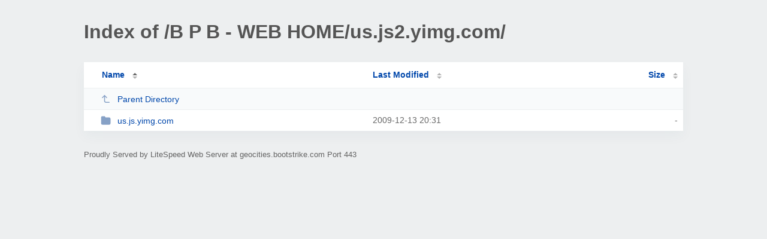

--- FILE ---
content_type: text/html; charset=UTF-8
request_url: https://geocities.bootstrike.com/B%20P%20B%20-%20WEB%20HOME/us.js2.yimg.com/
body_size: 582
content:
<!DOCTYPE html><html><head><meta http-equiv="Content-type" content="text/html; charset=UTF-8" /><meta name="viewport" content="width=device-width, initial-scale=1.0" /><link rel="stylesheet" href="/_autoindex/assets/css/autoindex.css" /><script src="/_autoindex/assets/js/tablesort.js"></script><script src="/_autoindex/assets/js/tablesort.number.js"></script><title>Index of /B P B - WEB HOME/us.js2.yimg.com/</title><style>@media (prefers-color-scheme:dark){body{background-color:#000!important}}</style></head><body><div class="content"><h1 style="color: #555;">Index of /B P B - WEB HOME/us.js2.yimg.com/</h1>
<div id="table-list"><table id="table-content"><thead class="t-header"><tr><th class="colname" aria-sort="ascending"><a class="name" href="?ND"  onclick="return false"">Name</a></th><th class="colname" data-sort-method="number"><a href="?MA"  onclick="return false"">Last Modified</a></th><th class="colname" data-sort-method="number"><a href="?SA"  onclick="return false"">Size</a></th></tr></thead>
<tr data-sort-method="none"><td><a href="/B%20P%20B%20-%20WEB%20HOME/"><img class="icon" src="/_autoindex/assets/icons/corner-left-up.svg" alt="Up">Parent Directory</a></td><td></td><td></td></tr>
<tr><td data-sort="*us.js.yimg.com"><a href="/B%20P%20B%20-%20WEB%20HOME/us.js2.yimg.com/us.js.yimg.com/"><img class="icon" src="/_autoindex/assets/icons/folder-fill.svg" alt="Directory">us.js.yimg.com</a></td><td data-sort="-316063692">2009-12-13 20:31</td><td data-sort="-1">-</td></tr>
</table></div>
<address>Proudly Served by LiteSpeed Web Server at geocities.bootstrike.com Port 443</address></div><script>new Tablesort(document.getElementById("table-content"));</script></body></html>
